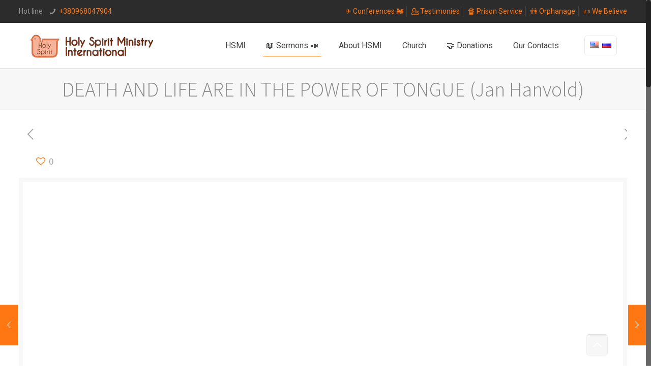

--- FILE ---
content_type: text/html; charset=UTF-8
request_url: https://hsmi.net/en/sermons/death-and-life-are-in-the-power-of-tongue-jan-hanvold/
body_size: 14648
content:
<!DOCTYPE html>
<html class="no-js" lang="en-GB" prefix="og: http://ogp.me/ns#" itemscope itemtype="https://schema.org/Article">

<!-- head -->
<head>

<!-- meta -->
<meta charset="UTF-8" />
<meta name="viewport" content="width=device-width, initial-scale=1, maximum-scale=1" />
<meta name="description" content="Site of the church "Glory" Kiev. Online sermons of the Holy Spirit Ministry International (HSMI), pastor and evangelist Viktor Petrenko, and his wife Tatyana." />
<meta name="keywords" content="God, church, ministry, mission, HSMI, MSDS, healing, sermon, Kiev Rodney Howard, Rodney, Petrenko, Tatyana Petrenko, Victor Petrenko, church Glory" />
<meta property="og:image" content="http://hsmi.net/new/wp-content/uploads/2017/12/FB_zastavka.png" />

<link rel="shortcut icon" href="http://hsmi.net/new/wp-content/uploads/2017/12/hsmi_icon_small-1.png" />	
<link rel="apple-touch-icon" href="http://hsmi.net/new/wp-content/uploads/2017/12/Logo_apple.png" />
	

<!-- wp_head() -->
<title>DEATH AND LIFE ARE IN THE POWER OF TONGUE (Jan Hanvold) &ndash; Holy Spirit Ministry International</title>
<!-- script | dynamic -->
<script id="mfn-dnmc-config-js">
//<![CDATA[
window.mfn_ajax = "https://hsmi.net/new/wp-admin/admin-ajax.php";
window.mfn = {mobile_init:1240,nicescroll:40,parallax:"translate3d",responsive:1,retina_js:0};
window.mfn_lightbox = {disable:false,disableMobile:false,title:false,};
window.mfn_sliders = {blog:0,clients:0,offer:0,portfolio:0,shop:0,slider:0,testimonials:0};
//]]>
</script>
<meta name='robots' content='max-image-preview:large' />

<!-- This site is optimized with the Yoast SEO Premium plugin v5.4 - https://yoast.com/wordpress/plugins/seo/ -->
<link rel="canonical" href="https://hsmi.net/en/sermons/death-and-life-are-in-the-power-of-tongue-jan-hanvold/" />
<meta property="og:locale" content="en_GB" />
<meta property="og:type" content="article" />
<meta property="og:title" content="DEATH AND LIFE ARE IN THE POWER OF TONGUE (Jan Hanvold) &ndash; Holy Spirit Ministry International" />
<meta property="og:description" content="SKY FINANCE conference service, Kyiv, 2013" />
<meta property="og:url" content="https://hsmi.net/en/sermons/death-and-life-are-in-the-power-of-tongue-jan-hanvold/" />
<meta property="og:site_name" content="Holy Spirit Ministry International" />
<meta property="article:tag" content="2013 🗓" />
<meta property="article:tag" content="Jan Hanvold ✈" />
<meta property="article:tag" content="🗣👥 Service" />
<meta property="article:section" content="✈ Conferences and guests of HSMI 🚂" />
<meta property="article:published_time" content="2013-05-12T21:22:05+03:00" />
<meta property="article:modified_time" content="2020-05-31T06:57:44+03:00" />
<meta property="og:updated_time" content="2020-05-31T06:57:44+03:00" />
<meta property="og:image" content="http://hsmi.net/new/wp-content/uploads/2017/12/FB_zastavka.png" />
<meta name="twitter:card" content="summary_large_image" />
<meta name="twitter:description" content="SKY FINANCE conference service, Kyiv, 2013" />
<meta name="twitter:title" content="DEATH AND LIFE ARE IN THE POWER OF TONGUE (Jan Hanvold) &ndash; Holy Spirit Ministry International" />
<meta name="twitter:image" content="http://hsmi.net/new/wp-content/uploads/2017/12/FB_zastavka.png" />
<script type='application/ld+json'>{"@context":"http:\/\/schema.org","@type":"WebSite","@id":"#website","url":"https:\/\/hsmi.net\/en\/hsmi-2-2\/","name":"\u041c\u0435\u0436\u0434\u0443\u043d\u0430\u0440\u043e\u0434\u043d\u043e\u0435 \u0421\u043b\u0443\u0436\u0435\u043d\u0438\u0435 \u0414\u0443\u0445\u0430 \u0421\u0432\u044f\u0442\u043e\u0433\u043e","alternateName":"\u0426\u0435\u0440\u043a\u043e\u0432\u044c \"\u0421\u043b\u0430\u0432\u0430\" \u041a\u0438\u0435\u0432","potentialAction":{"@type":"SearchAction","target":"https:\/\/hsmi.net\/en\/hsmi-2-2\/?s={search_term_string}","query-input":"required name=search_term_string"}}</script>
<script type='application/ld+json'>{"@context":"http:\/\/schema.org","@type":"Organization","url":"https:\/\/hsmi.net\/en\/sermons\/death-and-life-are-in-the-power-of-tongue-jan-hanvold\/","sameAs":[],"@id":"#organization","name":"\u041c\u0435\u0436\u0434\u0443\u043d\u0430\u0440\u043e\u0434\u043d\u043e\u0435 \u0421\u043b\u0443\u0436\u0435\u043d\u0438\u0435 \u0414\u0443\u0445\u0430 \u0421\u0432\u044f\u0442\u043e\u0433\u043e","logo":"http:\/\/hsmi.net\/new\/wp-content\/uploads\/2017\/12\/FB_zastavka.png"}</script>
<!-- / Yoast SEO Premium plugin. -->

<link rel='dns-prefetch' href='//fonts.googleapis.com' />
<link rel='dns-prefetch' href='//s.w.org' />
<link rel="alternate" type="application/rss+xml" title="Holy Spirit Ministry International &raquo; Feed" href="https://hsmi.net/en/feed/" />
<link rel="alternate" type="application/rss+xml" title="Holy Spirit Ministry International &raquo; Comments Feed" href="https://hsmi.net/en/comments/feed/" />
<link rel="alternate" type="application/rss+xml" title="Holy Spirit Ministry International &raquo; DEATH AND LIFE ARE IN THE POWER OF TONGUE (Jan Hanvold) Comments Feed" href="https://hsmi.net/en/sermons/death-and-life-are-in-the-power-of-tongue-jan-hanvold/feed/" />
		<script type="text/javascript">
			window._wpemojiSettings = {"baseUrl":"https:\/\/s.w.org\/images\/core\/emoji\/13.1.0\/72x72\/","ext":".png","svgUrl":"https:\/\/s.w.org\/images\/core\/emoji\/13.1.0\/svg\/","svgExt":".svg","source":{"concatemoji":"https:\/\/hsmi.net\/new\/wp-includes\/js\/wp-emoji-release.min.js?ver=5.8.12"}};
			!function(e,a,t){var n,r,o,i=a.createElement("canvas"),p=i.getContext&&i.getContext("2d");function s(e,t){var a=String.fromCharCode;p.clearRect(0,0,i.width,i.height),p.fillText(a.apply(this,e),0,0);e=i.toDataURL();return p.clearRect(0,0,i.width,i.height),p.fillText(a.apply(this,t),0,0),e===i.toDataURL()}function c(e){var t=a.createElement("script");t.src=e,t.defer=t.type="text/javascript",a.getElementsByTagName("head")[0].appendChild(t)}for(o=Array("flag","emoji"),t.supports={everything:!0,everythingExceptFlag:!0},r=0;r<o.length;r++)t.supports[o[r]]=function(e){if(!p||!p.fillText)return!1;switch(p.textBaseline="top",p.font="600 32px Arial",e){case"flag":return s([127987,65039,8205,9895,65039],[127987,65039,8203,9895,65039])?!1:!s([55356,56826,55356,56819],[55356,56826,8203,55356,56819])&&!s([55356,57332,56128,56423,56128,56418,56128,56421,56128,56430,56128,56423,56128,56447],[55356,57332,8203,56128,56423,8203,56128,56418,8203,56128,56421,8203,56128,56430,8203,56128,56423,8203,56128,56447]);case"emoji":return!s([10084,65039,8205,55357,56613],[10084,65039,8203,55357,56613])}return!1}(o[r]),t.supports.everything=t.supports.everything&&t.supports[o[r]],"flag"!==o[r]&&(t.supports.everythingExceptFlag=t.supports.everythingExceptFlag&&t.supports[o[r]]);t.supports.everythingExceptFlag=t.supports.everythingExceptFlag&&!t.supports.flag,t.DOMReady=!1,t.readyCallback=function(){t.DOMReady=!0},t.supports.everything||(n=function(){t.readyCallback()},a.addEventListener?(a.addEventListener("DOMContentLoaded",n,!1),e.addEventListener("load",n,!1)):(e.attachEvent("onload",n),a.attachEvent("onreadystatechange",function(){"complete"===a.readyState&&t.readyCallback()})),(n=t.source||{}).concatemoji?c(n.concatemoji):n.wpemoji&&n.twemoji&&(c(n.twemoji),c(n.wpemoji)))}(window,document,window._wpemojiSettings);
		</script>
		<style type="text/css">
img.wp-smiley,
img.emoji {
	display: inline !important;
	border: none !important;
	box-shadow: none !important;
	height: 1em !important;
	width: 1em !important;
	margin: 0 .07em !important;
	vertical-align: -0.1em !important;
	background: none !important;
	padding: 0 !important;
}
</style>
	<link rel='stylesheet' id='layerslider-css'  href='https://hsmi.net/new/wp-content/plugins/LayerSlider/static/layerslider/css/layerslider.css?ver=6.6.3' type='text/css' media='all' />
<link rel='stylesheet' id='wp-block-library-css'  href='https://hsmi.net/new/wp-includes/css/dist/block-library/style.min.css?ver=5.8.12' type='text/css' media='all' />
<link rel='stylesheet' id='contact-form-7-css'  href='https://hsmi.net/new/wp-content/plugins/contact-form-7/includes/css/styles.css?ver=5.4.2' type='text/css' media='all' />
<link rel='stylesheet' id='style-css'  href='https://hsmi.net/new/wp-content/themes/BeTheme/style.css?ver=20.7.4' type='text/css' media='all' />
<link rel='stylesheet' id='mfn-base-css'  href='https://hsmi.net/new/wp-content/themes/BeTheme/css/base.css?ver=20.7.4' type='text/css' media='all' />
<link rel='stylesheet' id='mfn-layout-css'  href='https://hsmi.net/new/wp-content/themes/BeTheme/css/layout.css?ver=20.7.4' type='text/css' media='all' />
<link rel='stylesheet' id='mfn-shortcodes-css'  href='https://hsmi.net/new/wp-content/themes/BeTheme/css/shortcodes.css?ver=20.7.4' type='text/css' media='all' />
<link rel='stylesheet' id='mfn-animations-css'  href='https://hsmi.net/new/wp-content/themes/BeTheme/assets/animations/animations.min.css?ver=20.7.4' type='text/css' media='all' />
<link rel='stylesheet' id='mfn-jquery-ui-css'  href='https://hsmi.net/new/wp-content/themes/BeTheme/assets/ui/jquery.ui.all.css?ver=20.7.4' type='text/css' media='all' />
<link rel='stylesheet' id='mfn-jplayer-css'  href='https://hsmi.net/new/wp-content/themes/BeTheme/assets/jplayer/css/jplayer.blue.monday.css?ver=20.7.4' type='text/css' media='all' />
<link rel='stylesheet' id='mfn-responsive-css'  href='https://hsmi.net/new/wp-content/themes/BeTheme/css/responsive.css?ver=20.7.4' type='text/css' media='all' />
<link rel='stylesheet' id='mfn-skin-orange-css'  href='https://hsmi.net/new/wp-content/themes/BeTheme/css/skins/orange/style.css?ver=20.7.4' type='text/css' media='all' />
<link rel='stylesheet' id='Roboto-css'  href='https://fonts.googleapis.com/css?family=Roboto%3A1%2C300%2C400%2C400italic%2C700%2C700italic&#038;ver=5.8.12' type='text/css' media='all' />
<link rel='stylesheet' id='Source+Sans+Pro-css'  href='https://fonts.googleapis.com/css?family=Source+Sans+Pro%3A1%2C300%2C400%2C400italic%2C700%2C700italic&#038;ver=5.8.12' type='text/css' media='all' />
<script type='text/javascript' id='layerslider-greensock-js-extra'>
/* <![CDATA[ */
var LS_Meta = {"v":"6.6.3"};
/* ]]> */
</script>
<script type='text/javascript' data-cfasync="false" src='https://hsmi.net/new/wp-content/plugins/LayerSlider/static/layerslider/js/greensock.js?ver=1.19.0' id='layerslider-greensock-js'></script>
<script type='text/javascript' src='https://hsmi.net/new/wp-includes/js/jquery/jquery.min.js?ver=3.6.0' id='jquery-core-js'></script>
<script type='text/javascript' src='https://hsmi.net/new/wp-includes/js/jquery/jquery-migrate.min.js?ver=3.3.2' id='jquery-migrate-js'></script>
<script type='text/javascript' data-cfasync="false" src='https://hsmi.net/new/wp-content/plugins/LayerSlider/static/layerslider/js/layerslider.kreaturamedia.jquery.js?ver=6.6.3' id='layerslider-js'></script>
<script type='text/javascript' data-cfasync="false" src='https://hsmi.net/new/wp-content/plugins/LayerSlider/static/layerslider/js/layerslider.transitions.js?ver=6.6.3' id='layerslider-transitions-js'></script>
<meta name="generator" content="Powered by LayerSlider 6.6.3 - Multi-Purpose, Responsive, Parallax, Mobile-Friendly Slider Plugin for WordPress." />
<!-- LayerSlider updates and docs at: https://layerslider.kreaturamedia.com -->
<link rel="https://api.w.org/" href="https://hsmi.net/wp-json/" /><link rel="alternate" type="application/json" href="https://hsmi.net/wp-json/wp/v2/posts/10241" /><link rel="EditURI" type="application/rsd+xml" title="RSD" href="https://hsmi.net/new/xmlrpc.php?rsd" />
<link rel="wlwmanifest" type="application/wlwmanifest+xml" href="https://hsmi.net/new/wp-includes/wlwmanifest.xml" /> 
<meta name="generator" content="WordPress 5.8.12" />
<link rel='shortlink' href='https://hsmi.net/?p=10241' />
<link rel="alternate" type="application/json+oembed" href="https://hsmi.net/wp-json/oembed/1.0/embed?url=https%3A%2F%2Fhsmi.net%2Fen%2Fsermons%2Fdeath-and-life-are-in-the-power-of-tongue-jan-hanvold%2F" />
<link rel="alternate" type="text/xml+oembed" href="https://hsmi.net/wp-json/oembed/1.0/embed?url=https%3A%2F%2Fhsmi.net%2Fen%2Fsermons%2Fdeath-and-life-are-in-the-power-of-tongue-jan-hanvold%2F&#038;format=xml" />
<!-- style | dynamic -->
<style id="mfn-dnmc-style-css">
@media only screen and (min-width: 1240px) {body:not(.header-simple) #Top_bar #menu{display:block!important}.tr-menu #Top_bar #menu{background:none!important}#Top_bar .menu > li > ul.mfn-megamenu{width:984px}#Top_bar .menu > li > ul.mfn-megamenu > li{float:left}#Top_bar .menu > li > ul.mfn-megamenu > li.mfn-megamenu-cols-1{width:100%}#Top_bar .menu > li > ul.mfn-megamenu > li.mfn-megamenu-cols-2{width:50%}#Top_bar .menu > li > ul.mfn-megamenu > li.mfn-megamenu-cols-3{width:33.33%}#Top_bar .menu > li > ul.mfn-megamenu > li.mfn-megamenu-cols-4{width:25%}#Top_bar .menu > li > ul.mfn-megamenu > li.mfn-megamenu-cols-5{width:20%}#Top_bar .menu > li > ul.mfn-megamenu > li.mfn-megamenu-cols-6{width:16.66%}#Top_bar .menu > li > ul.mfn-megamenu > li > ul{display:block!important;position:inherit;left:auto;top:auto;border-width:0 1px 0 0}#Top_bar .menu > li > ul.mfn-megamenu > li:last-child > ul{border:0}#Top_bar .menu > li > ul.mfn-megamenu > li > ul li{width:auto}#Top_bar .menu > li > ul.mfn-megamenu a.mfn-megamenu-title{text-transform:uppercase;font-weight:400;background:none}#Top_bar .menu > li > ul.mfn-megamenu a .menu-arrow{display:none}.menuo-right #Top_bar .menu > li > ul.mfn-megamenu{left:auto;right:0}.menuo-right #Top_bar .menu > li > ul.mfn-megamenu-bg{box-sizing:border-box}#Top_bar .menu > li > ul.mfn-megamenu-bg{padding:20px 166px 20px 20px;background-repeat:no-repeat;background-position:right bottom}.rtl #Top_bar .menu > li > ul.mfn-megamenu-bg{padding-left:166px;padding-right:20px;background-position:left bottom}#Top_bar .menu > li > ul.mfn-megamenu-bg > li{background:none}#Top_bar .menu > li > ul.mfn-megamenu-bg > li a{border:none}#Top_bar .menu > li > ul.mfn-megamenu-bg > li > ul{background:none!important;-webkit-box-shadow:0 0 0 0;-moz-box-shadow:0 0 0 0;box-shadow:0 0 0 0}.mm-vertical #Top_bar .container{position:relative;}.mm-vertical #Top_bar .top_bar_left{position:static;}.mm-vertical #Top_bar .menu > li ul{box-shadow:0 0 0 0 transparent!important;background-image:none;}.mm-vertical #Top_bar .menu > li > ul.mfn-megamenu{width:98%!important;margin:0 1%;padding:20px 0;}.mm-vertical.header-plain #Top_bar .menu > li > ul.mfn-megamenu{width:100%!important;margin:0;}.mm-vertical #Top_bar .menu > li > ul.mfn-megamenu > li{display:table-cell;float:none!important;width:10%;padding:0 15px;border-right:1px solid rgba(0, 0, 0, 0.05);}.mm-vertical #Top_bar .menu > li > ul.mfn-megamenu > li:last-child{border-right-width:0}.mm-vertical #Top_bar .menu > li > ul.mfn-megamenu > li.hide-border{border-right-width:0}.mm-vertical #Top_bar .menu > li > ul.mfn-megamenu > li a{border-bottom-width:0;padding:9px 15px;line-height:120%;}.mm-vertical #Top_bar .menu > li > ul.mfn-megamenu a.mfn-megamenu-title{font-weight:700;}.rtl .mm-vertical #Top_bar .menu > li > ul.mfn-megamenu > li:first-child{border-right-width:0}.rtl .mm-vertical #Top_bar .menu > li > ul.mfn-megamenu > li:last-child{border-right-width:1px}#Header_creative #Top_bar .menu > li > ul.mfn-megamenu{width:980px!important;margin:0;}.header-plain:not(.menuo-right) #Header .top_bar_left{width:auto!important}.header-stack.header-center #Top_bar #menu{display:inline-block!important}.header-simple #Top_bar #menu{display:none;height:auto;width:300px;bottom:auto;top:100%;right:1px;position:absolute;margin:0}.header-simple #Header a.responsive-menu-toggle{display:block;right:10px}.header-simple #Top_bar #menu > ul{width:100%;float:left}.header-simple #Top_bar #menu ul li{width:100%;padding-bottom:0;border-right:0;position:relative}.header-simple #Top_bar #menu ul li a{padding:0 20px;margin:0;display:block;height:auto;line-height:normal;border:none}.header-simple #Top_bar #menu ul li a:after{display:none}.header-simple #Top_bar #menu ul li a span{border:none;line-height:44px;display:inline;padding:0}.header-simple #Top_bar #menu ul li.submenu .menu-toggle{display:block;position:absolute;right:0;top:0;width:44px;height:44px;line-height:44px;font-size:30px;font-weight:300;text-align:center;cursor:pointer;color:#444;opacity:0.33;}.header-simple #Top_bar #menu ul li.submenu .menu-toggle:after{content:"+"}.header-simple #Top_bar #menu ul li.hover > .menu-toggle:after{content:"-"}.header-simple #Top_bar #menu ul li.hover a{border-bottom:0}.header-simple #Top_bar #menu ul.mfn-megamenu li .menu-toggle{display:none}.header-simple #Top_bar #menu ul li ul{position:relative!important;left:0!important;top:0;padding:0;margin:0!important;width:auto!important;background-image:none}.header-simple #Top_bar #menu ul li ul li{width:100%!important;display:block;padding:0;}.header-simple #Top_bar #menu ul li ul li a{padding:0 20px 0 30px}.header-simple #Top_bar #menu ul li ul li a .menu-arrow{display:none}.header-simple #Top_bar #menu ul li ul li a span{padding:0}.header-simple #Top_bar #menu ul li ul li a span:after{display:none!important}.header-simple #Top_bar .menu > li > ul.mfn-megamenu a.mfn-megamenu-title{text-transform:uppercase;font-weight:400}.header-simple #Top_bar .menu > li > ul.mfn-megamenu > li > ul{display:block!important;position:inherit;left:auto;top:auto}.header-simple #Top_bar #menu ul li ul li ul{border-left:0!important;padding:0;top:0}.header-simple #Top_bar #menu ul li ul li ul li a{padding:0 20px 0 40px}.rtl.header-simple #Top_bar #menu{left:1px;right:auto}.rtl.header-simple #Top_bar a.responsive-menu-toggle{left:10px;right:auto}.rtl.header-simple #Top_bar #menu ul li.submenu .menu-toggle{left:0;right:auto}.rtl.header-simple #Top_bar #menu ul li ul{left:auto!important;right:0!important}.rtl.header-simple #Top_bar #menu ul li ul li a{padding:0 30px 0 20px}.rtl.header-simple #Top_bar #menu ul li ul li ul li a{padding:0 40px 0 20px}.menu-highlight #Top_bar .menu > li{margin:0 2px}.menu-highlight:not(.header-creative) #Top_bar .menu > li > a{margin:20px 0;padding:0;-webkit-border-radius:5px;border-radius:5px}.menu-highlight #Top_bar .menu > li > a:after{display:none}.menu-highlight #Top_bar .menu > li > a span:not(.description){line-height:50px}.menu-highlight #Top_bar .menu > li > a span.description{display:none}.menu-highlight.header-stack #Top_bar .menu > li > a{margin:10px 0!important}.menu-highlight.header-stack #Top_bar .menu > li > a span:not(.description){line-height:40px}.menu-highlight.header-transparent #Top_bar .menu > li > a{margin:5px 0}.menu-highlight.header-simple #Top_bar #menu ul li,.menu-highlight.header-creative #Top_bar #menu ul li{margin:0}.menu-highlight.header-simple #Top_bar #menu ul li > a,.menu-highlight.header-creative #Top_bar #menu ul li > a{-webkit-border-radius:0;border-radius:0}.menu-highlight:not(.header-fixed):not(.header-simple) #Top_bar.is-sticky .menu > li > a{margin:10px 0!important;padding:5px 0!important}.menu-highlight:not(.header-fixed):not(.header-simple) #Top_bar.is-sticky .menu > li > a span{line-height:30px!important}.header-modern.menu-highlight.menuo-right .menu_wrapper{margin-right:20px}.menu-line-below #Top_bar .menu > li > a:after{top:auto;bottom:-4px}.menu-line-below #Top_bar.is-sticky .menu > li > a:after{top:auto;bottom:-4px}.menu-line-below-80 #Top_bar:not(.is-sticky) .menu > li > a:after{height:4px;left:10%;top:50%;margin-top:20px;width:80%}.menu-line-below-80-1 #Top_bar:not(.is-sticky) .menu > li > a:after{height:1px;left:10%;top:50%;margin-top:20px;width:80%}.menu-link-color #Top_bar .menu > li > a:after{display:none!important}.menu-arrow-top #Top_bar .menu > li > a:after{background:none repeat scroll 0 0 rgba(0,0,0,0)!important;border-color:#ccc transparent transparent;border-style:solid;border-width:7px 7px 0;display:block;height:0;left:50%;margin-left:-7px;top:0!important;width:0}.menu-arrow-top.header-transparent #Top_bar .menu > li > a:after,.menu-arrow-top.header-plain #Top_bar .menu > li > a:after{display:none}.menu-arrow-top #Top_bar.is-sticky .menu > li > a:after{top:0!important}.menu-arrow-bottom #Top_bar .menu > li > a:after{background:none!important;border-color:transparent transparent #ccc;border-style:solid;border-width:0 7px 7px;display:block;height:0;left:50%;margin-left:-7px;top:auto;bottom:0;width:0}.menu-arrow-bottom.header-transparent #Top_bar .menu > li > a:after,.menu-arrow-bottom.header-plain #Top_bar .menu > li > a:after{display:none}.menu-arrow-bottom #Top_bar.is-sticky .menu > li > a:after{top:auto;bottom:0}.menuo-no-borders #Top_bar .menu > li > a span:not(.description){border-right-width:0}.menuo-no-borders #Header_creative #Top_bar .menu > li > a span{border-bottom-width:0}.menuo-right #Top_bar .menu_wrapper{float:right}.menuo-right.header-stack:not(.header-center) #Top_bar .menu_wrapper{margin-right:150px}body.header-creative{padding-left:50px}body.header-creative.header-open{padding-left:250px}body.error404,body.under-construction,body.template-blank{padding-left:0!important}.header-creative.footer-fixed #Footer,.header-creative.footer-sliding #Footer,.header-creative.footer-stick #Footer.is-sticky{box-sizing:border-box;padding-left:50px;}.header-open.footer-fixed #Footer,.header-open.footer-sliding #Footer,.header-creative.footer-stick #Footer.is-sticky{padding-left:250px;}.header-rtl.header-creative.footer-fixed #Footer,.header-rtl.header-creative.footer-sliding #Footer,.header-rtl.header-creative.footer-stick #Footer.is-sticky{padding-left:0;padding-right:50px;}.header-rtl.header-open.footer-fixed #Footer,.header-rtl.header-open.footer-sliding #Footer,.header-rtl.header-creative.footer-stick #Footer.is-sticky{padding-right:250px;}#Header_creative{background:#fff;position:fixed;width:250px;height:100%;left:-200px;top:0;z-index:9002;-webkit-box-shadow:2px 0 4px 2px rgba(0,0,0,.15);box-shadow:2px 0 4px 2px rgba(0,0,0,.15)}#Header_creative .container{width:100%}#Header_creative .creative-wrapper{opacity:0;margin-right:50px}#Header_creative a.creative-menu-toggle{display:block;width:34px;height:34px;line-height:34px;font-size:22px;text-align:center;position:absolute;top:10px;right:8px;border-radius:3px}.admin-bar #Header_creative a.creative-menu-toggle{top:42px}#Header_creative #Top_bar{position:static;width:100%}#Header_creative #Top_bar .top_bar_left{width:100%!important;float:none}#Header_creative #Top_bar .top_bar_right{width:100%!important;float:none;height:auto;margin-bottom:35px;text-align:center;padding:0 20px;top:0;-webkit-box-sizing:border-box;-moz-box-sizing:border-box;box-sizing:border-box}#Header_creative #Top_bar .top_bar_right:before{display:none}#Header_creative #Top_bar .top_bar_right_wrapper{top:0}#Header_creative #Top_bar .logo{float:none;text-align:center;margin:15px 0}#Header_creative #Top_bar .menu_wrapper{float:none;margin:0 0 30px}#Header_creative #Top_bar .menu > li{width:100%;float:none;position:relative}#Header_creative #Top_bar .menu > li > a{padding:0;text-align:center}#Header_creative #Top_bar .menu > li > a:after{display:none}#Header_creative #Top_bar .menu > li > a span{border-right:0;border-bottom-width:1px;line-height:38px}#Header_creative #Top_bar .menu li ul{left:100%;right:auto;top:0;box-shadow:2px 2px 2px 0 rgba(0,0,0,0.03);-webkit-box-shadow:2px 2px 2px 0 rgba(0,0,0,0.03)}#Header_creative #Top_bar .menu > li > ul.mfn-megamenu{width:700px!important;}#Header_creative #Top_bar .menu > li > ul.mfn-megamenu > li > ul{left:0}#Header_creative #Top_bar .menu li ul li a{padding-top:9px;padding-bottom:8px}#Header_creative #Top_bar .menu li ul li ul{top:0!important}#Header_creative #Top_bar .menu > li > a span.description{display:block;font-size:13px;line-height:28px!important;clear:both}#Header_creative #Top_bar .search_wrapper{left:100%;top:auto;bottom:0}#Header_creative #Top_bar a#header_cart{display:inline-block;float:none;top:3px}#Header_creative #Top_bar a#search_button{display:inline-block;float:none;top:3px}#Header_creative #Top_bar .wpml-languages{display:inline-block;float:none;top:0}#Header_creative #Top_bar .wpml-languages.enabled:hover a.active{padding-bottom:9px}#Header_creative #Top_bar a.button.action_button{display:inline-block;float:none;top:16px;margin:0}#Header_creative #Top_bar .banner_wrapper{display:block;text-align:center}#Header_creative #Top_bar .banner_wrapper img{max-width:100%;height:auto;display:inline-block}#Header_creative #Action_bar{display:none;position:absolute;bottom:0;top:auto;clear:both;padding:0 20px;box-sizing:border-box}#Header_creative #Action_bar .social{float:none;text-align:center;padding:5px 0 15px}#Header_creative #Action_bar .social li{margin-bottom:2px}#Header_creative .social li a{color:rgba(0,0,0,.5)}#Header_creative .social li a:hover{color:#000}#Header_creative .creative-social{position:absolute;bottom:10px;right:0;width:50px}#Header_creative .creative-social li{display:block;float:none;width:100%;text-align:center;margin-bottom:5px}.header-creative .fixed-nav.fixed-nav-prev{margin-left:50px}.header-creative.header-open .fixed-nav.fixed-nav-prev{margin-left:250px}.menuo-last #Header_creative #Top_bar .menu li.last ul{top:auto;bottom:0}.header-open #Header_creative{left:0}.header-open #Header_creative .creative-wrapper{opacity:1;margin:0!important;}.header-open #Header_creative .creative-menu-toggle,.header-open #Header_creative .creative-social{display:none}.header-open #Header_creative #Action_bar{display:block}body.header-rtl.header-creative{padding-left:0;padding-right:50px}.header-rtl #Header_creative{left:auto;right:-200px}.header-rtl.nice-scroll #Header_creative{margin-right:10px}.header-rtl #Header_creative .creative-wrapper{margin-left:50px;margin-right:0}.header-rtl #Header_creative a.creative-menu-toggle{left:8px;right:auto}.header-rtl #Header_creative .creative-social{left:0;right:auto}.header-rtl #Footer #back_to_top.sticky{right:125px}.header-rtl #popup_contact{right:70px}.header-rtl #Header_creative #Top_bar .menu li ul{left:auto;right:100%}.header-rtl #Header_creative #Top_bar .search_wrapper{left:auto;right:100%;}.header-rtl .fixed-nav.fixed-nav-prev{margin-left:0!important}.header-rtl .fixed-nav.fixed-nav-next{margin-right:50px}body.header-rtl.header-creative.header-open{padding-left:0;padding-right:250px!important}.header-rtl.header-open #Header_creative{left:auto;right:0}.header-rtl.header-open #Footer #back_to_top.sticky{right:325px}.header-rtl.header-open #popup_contact{right:270px}.header-rtl.header-open .fixed-nav.fixed-nav-next{margin-right:250px}#Header_creative.active{left:-1px;}.header-rtl #Header_creative.active{left:auto;right:-1px;}#Header_creative.active .creative-wrapper{opacity:1;margin:0}.header-creative .vc_row[data-vc-full-width]{padding-left:50px}.header-creative.header-open .vc_row[data-vc-full-width]{padding-left:250px}.header-open .vc_parallax .vc_parallax-inner { left:auto; width: calc(100% - 250px); }.header-open.header-rtl .vc_parallax .vc_parallax-inner { left:0; right:auto; }#Header_creative.scroll{height:100%;overflow-y:auto}#Header_creative.scroll:not(.dropdown) .menu li ul{display:none!important}#Header_creative.scroll #Action_bar{position:static}#Header_creative.dropdown{outline:none}#Header_creative.dropdown #Top_bar .menu_wrapper{float:left}#Header_creative.dropdown #Top_bar #menu ul li{position:relative;float:left}#Header_creative.dropdown #Top_bar #menu ul li a:after{display:none}#Header_creative.dropdown #Top_bar #menu ul li a span{line-height:38px;padding:0}#Header_creative.dropdown #Top_bar #menu ul li.submenu .menu-toggle{display:block;position:absolute;right:0;top:0;width:38px;height:38px;line-height:38px;font-size:26px;font-weight:300;text-align:center;cursor:pointer;color:#444;opacity:0.33;}#Header_creative.dropdown #Top_bar #menu ul li.submenu .menu-toggle:after{content:"+"}#Header_creative.dropdown #Top_bar #menu ul li.hover > .menu-toggle:after{content:"-"}#Header_creative.dropdown #Top_bar #menu ul li.hover a{border-bottom:0}#Header_creative.dropdown #Top_bar #menu ul.mfn-megamenu li .menu-toggle{display:none}#Header_creative.dropdown #Top_bar #menu ul li ul{position:relative!important;left:0!important;top:0;padding:0;margin-left:0!important;width:auto!important;background-image:none}#Header_creative.dropdown #Top_bar #menu ul li ul li{width:100%!important}#Header_creative.dropdown #Top_bar #menu ul li ul li a{padding:0 10px;text-align:center}#Header_creative.dropdown #Top_bar #menu ul li ul li a .menu-arrow{display:none}#Header_creative.dropdown #Top_bar #menu ul li ul li a span{padding:0}#Header_creative.dropdown #Top_bar #menu ul li ul li a span:after{display:none!important}#Header_creative.dropdown #Top_bar .menu > li > ul.mfn-megamenu a.mfn-megamenu-title{text-transform:uppercase;font-weight:400}#Header_creative.dropdown #Top_bar .menu > li > ul.mfn-megamenu > li > ul{display:block!important;position:inherit;left:auto;top:auto}#Header_creative.dropdown #Top_bar #menu ul li ul li ul{border-left:0!important;padding:0;top:0}#Header_creative{transition: left .5s ease-in-out, right .5s ease-in-out;}#Header_creative .creative-wrapper{transition: opacity .5s ease-in-out, margin 0s ease-in-out .5s;}#Header_creative.active .creative-wrapper{transition: opacity .5s ease-in-out, margin 0s ease-in-out;}}@media only screen and (min-width: 1240px) {#Top_bar.is-sticky{position:fixed!important;width:100%;left:0;top:-60px;height:60px;z-index:701;background:#fff;opacity:.97;filter:alpha(opacity = 97);-webkit-box-shadow:0 2px 5px 0 rgba(0,0,0,0.1);-moz-box-shadow:0 2px 5px 0 rgba(0,0,0,0.1);box-shadow:0 2px 5px 0 rgba(0,0,0,0.1)}.layout-boxed.header-boxed #Top_bar.is-sticky{max-width:1240px;left:50%;-webkit-transform:translateX(-50%);transform:translateX(-50%)}.layout-boxed.header-boxed.nice-scroll #Top_bar.is-sticky{margin-left:-5px}#Top_bar.is-sticky .top_bar_left,#Top_bar.is-sticky .top_bar_right,#Top_bar.is-sticky .top_bar_right:before{background:none}#Top_bar.is-sticky .top_bar_right{top:-4px;height:auto;}#Top_bar.is-sticky .top_bar_right_wrapper{top:15px}.header-plain #Top_bar.is-sticky .top_bar_right_wrapper{top:0}#Top_bar.is-sticky .logo{width:auto;margin:0 30px 0 20px;padding:0}#Top_bar.is-sticky #logo{padding:5px 0!important;height:50px!important;line-height:50px!important}.logo-no-sticky-padding #Top_bar.is-sticky #logo{height:60px!important;line-height:60px!important}#Top_bar.is-sticky #logo img.logo-main{display:none}#Top_bar.is-sticky #logo img.logo-sticky{display:inline;max-height:35px;}#Top_bar.is-sticky .menu_wrapper{clear:none}#Top_bar.is-sticky .menu_wrapper .menu > li > a{padding:15px 0}#Top_bar.is-sticky .menu > li > a,#Top_bar.is-sticky .menu > li > a span{line-height:30px}#Top_bar.is-sticky .menu > li > a:after{top:auto;bottom:-4px}#Top_bar.is-sticky .menu > li > a span.description{display:none}#Top_bar.is-sticky .secondary_menu_wrapper,#Top_bar.is-sticky .banner_wrapper{display:none}.header-overlay #Top_bar.is-sticky{display:none}.sticky-dark #Top_bar.is-sticky{background:rgba(0,0,0,.8)}.sticky-dark #Top_bar.is-sticky #menu{background:rgba(0,0,0,.8)}.sticky-dark #Top_bar.is-sticky .menu > li > a{color:#fff}.sticky-dark #Top_bar.is-sticky .top_bar_right a{color:rgba(255,255,255,.5)}.sticky-dark #Top_bar.is-sticky .wpml-languages a.active,.sticky-dark #Top_bar.is-sticky .wpml-languages ul.wpml-lang-dropdown{background:rgba(0,0,0,0.3);border-color:rgba(0,0,0,0.1)}}@media only screen and (min-width: 768px) and (max-width: 1240px){.header_placeholder{height:0!important}}@media only screen and (max-width: 1239px){#Top_bar #menu{display:none;height:auto;width:300px;bottom:auto;top:100%;right:1px;position:absolute;margin:0}#Top_bar a.responsive-menu-toggle{display:block}#Top_bar #menu > ul{width:100%;float:left}#Top_bar #menu ul li{width:100%;padding-bottom:0;border-right:0;position:relative}#Top_bar #menu ul li a{padding:0 25px;margin:0;display:block;height:auto;line-height:normal;border:none}#Top_bar #menu ul li a:after{display:none}#Top_bar #menu ul li a span{border:none;line-height:44px;display:inline;padding:0}#Top_bar #menu ul li a span.description{margin:0 0 0 5px}#Top_bar #menu ul li.submenu .menu-toggle{display:block;position:absolute;right:15px;top:0;width:44px;height:44px;line-height:44px;font-size:30px;font-weight:300;text-align:center;cursor:pointer;color:#444;opacity:0.33;}#Top_bar #menu ul li.submenu .menu-toggle:after{content:"+"}#Top_bar #menu ul li.hover > .menu-toggle:after{content:"-"}#Top_bar #menu ul li.hover a{border-bottom:0}#Top_bar #menu ul li a span:after{display:none!important}#Top_bar #menu ul.mfn-megamenu li .menu-toggle{display:none}#Top_bar #menu ul li ul{position:relative!important;left:0!important;top:0;padding:0;margin-left:0!important;width:auto!important;background-image:none!important;box-shadow:0 0 0 0 transparent!important;-webkit-box-shadow:0 0 0 0 transparent!important}#Top_bar #menu ul li ul li{width:100%!important}#Top_bar #menu ul li ul li a{padding:0 20px 0 35px}#Top_bar #menu ul li ul li a .menu-arrow{display:none}#Top_bar #menu ul li ul li a span{padding:0}#Top_bar #menu ul li ul li a span:after{display:none!important}#Top_bar .menu > li > ul.mfn-megamenu a.mfn-megamenu-title{text-transform:uppercase;font-weight:400}#Top_bar .menu > li > ul.mfn-megamenu > li > ul{display:block!important;position:inherit;left:auto;top:auto}#Top_bar #menu ul li ul li ul{border-left:0!important;padding:0;top:0}#Top_bar #menu ul li ul li ul li a{padding:0 20px 0 45px}.rtl #Top_bar #menu{left:1px;right:auto}.rtl #Top_bar a.responsive-menu-toggle{left:20px;right:auto}.rtl #Top_bar #menu ul li.submenu .menu-toggle{left:15px;right:auto;border-left:none;border-right:1px solid #eee}.rtl #Top_bar #menu ul li ul{left:auto!important;right:0!important}.rtl #Top_bar #menu ul li ul li a{padding:0 30px 0 20px}.rtl #Top_bar #menu ul li ul li ul li a{padding:0 40px 0 20px}.header-stack .menu_wrapper a.responsive-menu-toggle{position:static!important;margin:11px 0!important}.header-stack .menu_wrapper #menu{left:0;right:auto}.rtl.header-stack #Top_bar #menu{left:auto;right:0}.admin-bar #Header_creative{top:32px}.header-creative.layout-boxed{padding-top:85px}.header-creative.layout-full-width #Wrapper{padding-top:60px}#Header_creative{position:fixed;width:100%;left:0!important;top:0;z-index:1001}#Header_creative .creative-wrapper{display:block!important;opacity:1!important}#Header_creative .creative-menu-toggle,#Header_creative .creative-social{display:none!important;opacity:1!important;filter:alpha(opacity=100)!important}#Header_creative #Top_bar{position:static;width:100%}#Header_creative #Top_bar #logo{height:50px;line-height:50px;padding:5px 0}#Header_creative #Top_bar #logo img.logo-sticky{max-height:40px!important}#Header_creative #logo img.logo-main{display:none}#Header_creative #logo img.logo-sticky{display:inline-block}.logo-no-sticky-padding #Header_creative #Top_bar #logo{height:60px;line-height:60px;padding:0}.logo-no-sticky-padding #Header_creative #Top_bar #logo img.logo-sticky{max-height:60px!important}#Header_creative #Top_bar #header_cart{top:21px}#Header_creative #Top_bar #search_button{top:20px}#Header_creative #Top_bar .wpml-languages{top:11px}#Header_creative #Top_bar .action_button{top:9px}#Header_creative #Top_bar .top_bar_right{height:60px;top:0}#Header_creative #Top_bar .top_bar_right:before{display:none}#Header_creative #Top_bar .top_bar_right_wrapper{top:0}#Header_creative #Action_bar{display:none}#Header_creative.scroll{overflow:visible!important}}html { background-color: #ffffff;}#Wrapper, #Content { background-color: #ffffff;}body, button, span.date_label, .timeline_items li h3 span, input[type="submit"], input[type="reset"], input[type="button"],input[type="text"], input[type="password"], input[type="tel"], input[type="email"], textarea, select, .offer_li .title h3 {font-family: "Roboto", Arial, Tahoma, sans-serif;}#menu > ul > li > a, .action_button, #overlay-menu ul li a {font-family: "Roboto", Arial, Tahoma, sans-serif;}#Subheader .title {font-family: "Source Sans Pro", Arial, Tahoma, sans-serif;}h1, h2, h3, h4, .text-logo #logo {font-family: "Source Sans Pro", Arial, Tahoma, sans-serif;}h5, h6 {font-family: "Source Sans Pro", Arial, Tahoma, sans-serif;}blockquote {font-family: "Source Sans Pro", Arial, Tahoma, sans-serif;}.chart_box .chart .num, .counter .desc_wrapper .number-wrapper, .how_it_works .image .number,.pricing-box .plan-header .price, .quick_fact .number-wrapper, .woocommerce .product div.entry-summary .price {font-family: "Source Sans Pro", Arial, Tahoma, sans-serif;}body {font-size: 14px;line-height: 22px;font-weight: 400;letter-spacing: 0px;}big,.big {font-size: 16px;line-height: 28px;font-weight: 400;letter-spacing: 0px;}#menu > ul > li > a, a.button.action_button, #overlay-menu ul li a{font-size: 16px;font-weight: 400;letter-spacing: 0px;}#overlay-menu ul li a{line-height: 24px;}#Subheader .title {font-size: 40px;line-height: 40px;font-weight: 300;letter-spacing: 0px;}h1, .text-logo #logo { font-size: 50px;line-height: 56px;font-weight: 700;letter-spacing: 0px;}h2 { font-size: 40px;line-height: 46px;font-weight: 700;letter-spacing: 0px;}h3 {font-size: 32px;line-height: 36px;font-weight: 700;letter-spacing: 0px;}h4 {font-size: 20px;line-height: 26px;font-weight: 700;letter-spacing: 0px;}h5 {font-size: 18px;line-height: 26px;font-weight: 700;letter-spacing: 0px;}h6 {font-size: 16px;line-height: 24px;font-weight: 400;letter-spacing: 0px;}#Intro .intro-title { font-size: 70px;line-height: 70px;font-weight: 400;letter-spacing: 0px;}@media only screen and (min-width: 768px) and (max-width: 959px){body {font-size: 13px;line-height: 19px;}big,.big {font-size: 14px;line-height: 24px;}#menu > ul > li > a, a.button.action_button, #overlay-menu ul li a {font-size: 14px;}#overlay-menu ul li a{line-height: 21px;}#Subheader .title {font-size: 34px;line-height: 34px;}h1, .text-logo #logo { font-size: 43px;line-height: 48px;}h2 { font-size: 34px;line-height: 39px;}h3 {font-size: 27px;line-height: 31px;}h4 {font-size: 17px;line-height: 22px;}h5 {font-size: 15px;line-height: 22px;}h6 {font-size: 14px;line-height: 20px;}#Intro .intro-title { font-size: 60px;line-height: 60px;}blockquote { font-size: 15px;}.chart_box .chart .num { font-size: 45px; line-height: 45px; }.counter .desc_wrapper .number-wrapper { font-size: 45px; line-height: 45px;}.counter .desc_wrapper .title { font-size: 14px; line-height: 18px;}.faq .question .title { font-size: 14px; }.fancy_heading .title { font-size: 38px; line-height: 38px; }.offer .offer_li .desc_wrapper .title h3 { font-size: 32px; line-height: 32px; }.offer_thumb_ul li.offer_thumb_li .desc_wrapper .title h3 {font-size: 32px; line-height: 32px; }.pricing-box .plan-header h2 { font-size: 27px; line-height: 27px; }.pricing-box .plan-header .price > span { font-size: 40px; line-height: 40px; }.pricing-box .plan-header .price sup.currency { font-size: 18px; line-height: 18px; }.pricing-box .plan-header .price sup.period { font-size: 14px; line-height: 14px;}.quick_fact .number { font-size: 80px; line-height: 80px;}.trailer_box .desc h2 { font-size: 27px; line-height: 27px; }.widget > h3 { font-size: 17px; line-height: 20px; }}@media only screen and (min-width: 480px) and (max-width: 767px){body {font-size: 13px;line-height: 19px;}big,.big {font-size: 13px;line-height: 21px;}#menu > ul > li > a, a.button.action_button, #overlay-menu ul li a {font-size: 13px;}#overlay-menu ul li a{line-height: 19.5px;}#Subheader .title {font-size: 30px;line-height: 30px;}h1, .text-logo #logo { font-size: 38px;line-height: 42px;}h2 { font-size: 30px;line-height: 35px;}h3 {font-size: 24px;line-height: 27px;}h4 {font-size: 15px;line-height: 20px;}h5 {font-size: 14px;line-height: 20px;}h6 {font-size: 13px;line-height: 19px;}#Intro .intro-title { font-size: 53px;line-height: 53px;}blockquote { font-size: 14px;}.chart_box .chart .num { font-size: 40px; line-height: 40px; }.counter .desc_wrapper .number-wrapper { font-size: 40px; line-height: 40px;}.counter .desc_wrapper .title { font-size: 13px; line-height: 16px;}.faq .question .title { font-size: 13px; }.fancy_heading .title { font-size: 34px; line-height: 34px; }.offer .offer_li .desc_wrapper .title h3 { font-size: 28px; line-height: 28px; }.offer_thumb_ul li.offer_thumb_li .desc_wrapper .title h3 {font-size: 28px; line-height: 28px; }.pricing-box .plan-header h2 { font-size: 24px; line-height: 24px; }.pricing-box .plan-header .price > span { font-size: 34px; line-height: 34px; }.pricing-box .plan-header .price sup.currency { font-size: 16px; line-height: 16px; }.pricing-box .plan-header .price sup.period { font-size: 13px; line-height: 13px;}.quick_fact .number { font-size: 70px; line-height: 70px;}.trailer_box .desc h2 { font-size: 24px; line-height: 24px; }.widget > h3 { font-size: 16px; line-height: 19px; }}@media only screen and (max-width: 479px){body {font-size: 13px;line-height: 19px;}big,.big {font-size: 13px;line-height: 19px;}#menu > ul > li > a, a.button.action_button, #overlay-menu ul li a {font-size: 13px;}#overlay-menu ul li a{line-height: 19.5px;}#Subheader .title {font-size: 24px;line-height: 24px;}h1, .text-logo #logo { font-size: 30px;line-height: 34px;}h2 { font-size: 24px;line-height: 28px;}h3 {font-size: 19px;line-height: 22px;}h4 {font-size: 13px;line-height: 19px;}h5 {font-size: 13px;line-height: 19px;}h6 {font-size: 13px;line-height: 19px;}#Intro .intro-title { font-size: 42px;line-height: 42px;}blockquote { font-size: 13px;}.chart_box .chart .num { font-size: 35px; line-height: 35px; }.counter .desc_wrapper .number-wrapper { font-size: 35px; line-height: 35px;}.counter .desc_wrapper .title { font-size: 13px; line-height: 26px;}.faq .question .title { font-size: 13px; }.fancy_heading .title { font-size: 30px; line-height: 30px; }.offer .offer_li .desc_wrapper .title h3 { font-size: 26px; line-height: 26px; }.offer_thumb_ul li.offer_thumb_li .desc_wrapper .title h3 {font-size: 26px; line-height: 26px; }.pricing-box .plan-header h2 { font-size: 21px; line-height: 21px; }.pricing-box .plan-header .price > span { font-size: 32px; line-height: 32px; }.pricing-box .plan-header .price sup.currency { font-size: 14px; line-height: 14px; }.pricing-box .plan-header .price sup.period { font-size: 13px; line-height: 13px;}.quick_fact .number { font-size: 60px; line-height: 60px;}.trailer_box .desc h2 { font-size: 21px; line-height: 21px; }.widget > h3 { font-size: 15px; line-height: 18px; }}.with_aside .sidebar.columns {width: 23%;}.with_aside .sections_group {width: 77%;}.aside_both .sidebar.columns {width: 18%;}.aside_both .sidebar.sidebar-1{ margin-left: -82%;}.aside_both .sections_group {width: 64%;margin-left: 18%;}@media only screen and (min-width:1240px){#Wrapper, .with_aside .content_wrapper {max-width: 1240px;}.section_wrapper, .container {max-width: 1220px;}.layout-boxed.header-boxed #Top_bar.is-sticky{max-width: 1240px;}}@media only screen and (max-width: 767px){.section_wrapper,.container,.four.columns .widget-area { max-width: 700px !important; }}#Top_bar #logo,.header-fixed #Top_bar #logo,.header-plain #Top_bar #logo,.header-transparent #Top_bar #logo {height: 60px;line-height: 60px;padding: 15px 0;}.logo-overflow #Top_bar:not(.is-sticky) .logo {height: 90px;}#Top_bar .menu > li > a {padding: 15px 0;}.menu-highlight:not(.header-creative) #Top_bar .menu > li > a {margin: 20px 0;}.header-plain:not(.menu-highlight) #Top_bar .menu > li > a span:not(.description) {line-height: 90px;}.header-fixed #Top_bar .menu > li > a {padding: 30px 0;}#Top_bar .top_bar_right,.header-plain #Top_bar .top_bar_right {height: 90px;}#Top_bar .top_bar_right_wrapper { top: 25px;}.header-plain #Top_bar a#header_cart, .header-plain #Top_bar a#search_button,.header-plain #Top_bar .wpml-languages,.header-plain #Top_bar a.button.action_button {line-height: 90px;}.header-plain #Top_bar .wpml-languages,.header-plain #Top_bar a.button.action_button {height: 90px;}@media only screen and (max-width: 767px){#Top_bar a.responsive-menu-toggle { top: 40px;}.mobile-header-mini #Top_bar #logo{height:50px!important;line-height:50px!important;margin:5px 0;}}.twentytwenty-before-label::before { content: "Before";}.twentytwenty-after-label::before { content: "After";}#Side_slide{right:-250px;width:250px;}.blog-teaser li .desc-wrapper .desc{background-position-y:-1px;}
</style>
<!-- style | custom css | theme options -->
<style id="mfn-dnmc-theme-css">
.section-border-bottom { border-bottom: 1px solid #bbbcbf; }

.header-classic #Top_bar, 
#Subheader { border-bottom: 1px solid #bbbcbf; }

#Footer .footer_copy { border-top: 1px solid #e0e1e2; }

.grid h2.entry-title { font-size: 200%; line-height: 120%; }
</style>

<!--[if lt IE 9]>
<script id="mfn-html5" src="https://html5shiv.googlecode.com/svn/trunk/html5.js"></script>
<![endif]-->
<meta name="generator" content="Powered by WPBakery Page Builder - drag and drop page builder for WordPress."/>
<!--[if lte IE 9]><link rel="stylesheet" type="text/css" href="https://hsmi.net/new/wp-content/plugins/js_composer/assets/css/vc_lte_ie9.min.css" media="screen"><![endif]--><noscript><style type="text/css"> .wpb_animate_when_almost_visible { opacity: 1; }</style></noscript></head>

<!-- body -->
<body class="post-template-default single single-post postid-10241 single-format-video  color-orange style-simple button-default layout-full-width nice-scroll-on if-zoom no-shadows header-classic minimalist-header-no sticky-header sticky-white ab-show subheader-both-center menu-line-below-80-1 menuo-no-borders menuo-right footer-stick footer-copy-center mobile-tb-left mobile-mini-mr-ll tr-footer be-reg-2074 wpb-js-composer js-comp-ver-5.4.2 vc_responsive">
	
	<!-- mfn_hook_top --><!-- mfn_hook_top -->
		
		
	<!-- #Wrapper -->
	<div id="Wrapper">
	
				
		
		<!-- #Header_bg -->
		<div id="Header_wrapper" >
	
			<!-- #Header -->
			<header id="Header">
				
	<div id="Action_bar">
		<div class="container">
			<div class="column one">
			
				<ul class="contact_details">
					<li class="slogan">Hot line</li><li class="phone"><i class="icon-phone"></i><a href="tel:+380968047904">+380968047904</a></li>				</ul>
				
				<nav id="social-menu" class="menu-social-menu-en-container"><ul id="menu-social-menu-en" class="social-menu"><li id="menu-item-7381" class="menu-item menu-item-type-post_type menu-item-object-page menu-item-7381"><a href="https://hsmi.net/en/konferentsii-en/">✈ Conferences 🚂</a></li>
<li id="menu-item-7812" class="menu-item menu-item-type-post_type menu-item-object-page menu-item-7812"><a href="https://hsmi.net/en/svidetelstva-2/">💁 Testimonies</a></li>
<li id="menu-item-7441" class="menu-item menu-item-type-post_type menu-item-object-page menu-item-7441"><a href="https://hsmi.net/en/prison-service-2/">🔏 Prison Service</a></li>
<li id="menu-item-7805" class="menu-item menu-item-type-post_type menu-item-object-page menu-item-7805"><a href="https://hsmi.net/en/v-detskih/">👫 Orphanage</a></li>
<li id="menu-item-7560" class="menu-item menu-item-type-post_type menu-item-object-page menu-item-7560"><a href="https://hsmi.net/en/we-believe/">📜 We Believe</a></li>
</ul></nav>
			</div>
		</div>
	</div>


<!-- .header_placeholder 4sticky  -->
<div class="header_placeholder"></div>

<div id="Top_bar" class="loading">

	<div class="container">
		<div class="column one">
		
			<div class="top_bar_left clearfix">
			
				<!-- Logo -->
				<div class="logo"><a id="logo" href="https://hsmi.net/en/hsmi-2-2" title="Holy Spirit Ministry International" data-height="60" data-padding="15"><img class="logo-main scale-with-grid" src="http://hsmi.net/new/wp-content/uploads/2017/12/Logo_en.png" data-retina="http://hsmi.net/new/wp-content/uploads/2017/12/Logo_en_retina.png" data-height="" alt="" /><img class="logo-sticky scale-with-grid" src="http://hsmi.net/new/wp-content/uploads/2017/12/Logo_en.png" data-retina="http://hsmi.net/new/wp-content/uploads/2017/12/Logo_en_retina.png" data-height="" alt="" /><img class="logo-mobile scale-with-grid" src="http://hsmi.net/new/wp-content/uploads/2017/12/Logo_Holy_Spirit_small.png" data-retina="http://hsmi.net/new/wp-content/uploads/2017/12/Logo_Holy_Spirit_big_03.png" data-height="" alt="" /><img class="logo-mobile-sticky scale-with-grid" src="http://hsmi.net/new/wp-content/uploads/2017/12/Logo_en.png" data-retina="http://hsmi.net/new/wp-content/uploads/2017/12/Logo_en_retina.png" data-height="" alt="" /></a></div>			
				<div class="menu_wrapper">
					<nav id="menu"><ul id="menu-main-menu-en" class="menu menu-main"><li id="menu-item-7799" class="menu-item menu-item-type-post_type menu-item-object-page menu-item-home"><a href="https://hsmi.net/en/hsmi-2-2/"><span>HSMI</span></a></li>
<li id="menu-item-7798" class="menu-item menu-item-type-taxonomy menu-item-object-category current-post-ancestor current-menu-parent current-post-parent"><a href="https://hsmi.net/en/sermons/"><span>📖 Sermons 📣</span></a></li>
<li id="menu-item-7791" class="menu-item menu-item-type-post_type menu-item-object-page"><a href="https://hsmi.net/en/about-hsmi-2-2/"><span>About HSMI</span></a></li>
<li id="menu-item-7797" class="menu-item menu-item-type-post_type menu-item-object-page"><a href="https://hsmi.net/en/church-2/"><span>Church</span></a></li>
<li id="menu-item-7476" class="menu-item menu-item-type-post_type menu-item-object-page"><a href="https://hsmi.net/en/partnerstvo-2-2/"><span>🤝 Donations</span></a></li>
<li id="menu-item-7480" class="menu-item menu-item-type-post_type menu-item-object-page"><a href="https://hsmi.net/en/our-contacts-2/"><span>Our Contacts</span></a></li>
</ul></nav><a class="responsive-menu-toggle " href="#"><i class="icon-menu-fine"></i></a>					
				</div>			
				
				<div class="secondary_menu_wrapper">
					<!-- #secondary-menu -->
									</div>
				
				<div class="banner_wrapper">
									</div>
				
				<div class="search_wrapper">
					<!-- #searchform -->
					
					
<form method="get" id="searchform" action="https://hsmi.net/en/">
						
		
	<i class="icon_search icon-search-fine"></i>
	<a href="#" class="icon_close"><i class="icon-cancel-fine"></i></a>
	
	<input type="text" class="field" name="s" placeholder="Enter a search term" />			
	<input type="submit" class="submit" value="" style="display:none;" />
	
</form>					
				</div>				
				
			</div>
			
			<div class="top_bar_right"><div class="top_bar_right_wrapper"><div class="wpml-languages horizontal"><ul><li class="lang-active"><a href="https://hsmi.net/en/sermons/death-and-life-are-in-the-power-of-tongue-jan-hanvold/"><img src="https://hsmi.net/new/wp-content/plugins/polylang/flags/us.png" alt="" width="18" height="12"/></a></li><li class=""><a href="https://hsmi.net/"><img src="https://hsmi.net/new/wp-content/plugins/polylang/flags/ru.png" alt="" width="18" height="12"/></a></li></ul></div></div></div>			
		</div>
	</div>
</div>	
							</header>
				
			<div id="Subheader" style="padding:20px 0;"><div class="container"><div class="column one"><h1 class="title">DEATH AND LIFE ARE IN THE POWER OF TONGUE (Jan Hanvold)</h1></div></div></div>		
		</div>
		
				
		<!-- mfn_hook_content_before --><!-- mfn_hook_content_before -->
<!-- #Content -->
<div id="Content">
	<div class="content_wrapper clearfix">

		<!-- .sections_group -->
		<div class="sections_group">
			
<div id="post-10241" class="no-title no-share post-10241 post type-post status-publish format-video hentry category-events-en category-sermons tag-2013-en tag-ian-hanwold tag-service post_format-post-format-video">

	<a class="fixed-nav fixed-nav-prev format-video style-default" href="https://hsmi.net/en/sermons/riches-of-the-wicked-for-the-righteous-jan-hanvold/"><span class="arrow"><i class="icon-left-open-big"></i></span><div class="photo"></div><div class="desc"><h6>RICHES OF THE WICKED &#8211; FOR THE RIGHTEOUS (Jan Hanvold)</h6><span class="date"><i class="icon-clock"></i>11.05.2013</span></div></a><a class="fixed-nav fixed-nav-next format-video style-default" href="https://hsmi.net/en/events-en/god-loves-drama-jan-hanvold/"><span class="arrow"><i class="icon-right-open-big"></i></span><div class="photo"></div><div class="desc"><h6>GOD LOVES DRAMA (Jan Hanvold)</h6><span class="date"><i class="icon-clock"></i>12.05.2013</span></div></a>
	
		<div class="section section-post-header">
			<div class="section_wrapper clearfix">
								
				<div class="column one post-nav minimal"><a class="prev" href="https://hsmi.net/en/sermons/riches-of-the-wicked-for-the-righteous-jan-hanvold/"><i class="icon icon-left-open-big"></i></a><a class="next" href="https://hsmi.net/en/events-en/god-loves-drama-jan-hanvold/"><i class="icon icon-right-open-big"></i></a></div>
				<div class="column one post-header">
				
											<div class="button-love"><a href="#" class="mfn-love " data-id="10241"><span class="icons-wrapper"><i class="icon-heart-empty-fa"></i><i class="icon-heart-fa"></i></span><span class="label">0</span></a></div>
										
					<div class="title_wrapper">
					
												
												
												
												
					</div>
					
				</div>
				
				<div class="column one single-photo-wrapper video embed">

					
											<div class="image_frame scale-with-grid ">
						
							<div class="image_wrapper">
								<iframe class="scale-with-grid" src="https://www.youtube.com/embed/UVZZS4sUn2c?wmode=opaque&rel=0" allowfullscreen></iframe>
							</div>
							
							<p class="wp-caption-text ">SKY FINANCE conference service, Kyiv, 2013</p>
						</div>
										
				</div>
				
			</div>
		</div>
		
	
	<div class="post-wrapper-content">

		<div class="section the_content has_content"><div class="section_wrapper"><div class="the_content_wrapper">
<hr class="wp-block-separator"/>



<p style="color:#3e0606" class="has-text-color has-background has-text-align-center has-medium-font-size has-very-light-gray-background-color"><br><strong>SKY FINANCE conference service with <a rel="noreferrer noopener" href="http://www.facebook.com/JanHanvold/info?%20ref=page_internal" target="_blank">Jan Hanvold from Norway<a rel="noreferrer noopener" href="http://hsmi.ucoz.ru/index/o_telekompanii_jana_khanvolda/0-31" target="_blank"></a></strong></p>



<hr class="wp-block-separator"/>



<p class="has-text-align-center has-normal-font-size">Yes, Jan had a lot of interesting and amazing things with God and he invited everyone to play a spectacle with God, since God is interested in dramas with His Church in these last times! Finance is a very acute and serious question for every Christian. They are released in Glory by Christ Jesus by faith, and in the implementation of their release God Himself takes full responsibility on Himself!<br>Many people received a new and fresh anointing of faith in the supernatural!!!<br>God will be glorified in this work of miracles, supernatural manifestations of the release of finances in the lives of Christians!!!<br>Glory to Jesus Christ!!!</p>



<hr class="wp-block-separator"/>



<p style="color:#3e0606" class="has-text-color has-background has-text-align-center has-medium-font-size has-very-light-gray-background-color"><br><strong>Other services of this conference are represented by videos:</strong></p>



<div class="wp-block-columns">
<div class="wp-block-column">

	<div class="wpb_video_widget wpb_content_element vc_clearfix   vc_video-aspect-ratio-169 vc_video-el-width-100 vc_video-align-right" >
		<div class="wpb_wrapper">
			
			<div class="wpb_video_wrapper"><iframe title="ТРАНСФОРМАЦИЯ УМА (Ян Ханвольд)" width="1200" height="900" src="https://www.youtube.com/embed/7T95NC-LZpg?feature=oembed" frameborder="0" allow="accelerometer; autoplay; encrypted-media; gyroscope; picture-in-picture" allowfullscreen></iframe></div>
		</div>
	</div>

	<div class="wpb_video_widget wpb_content_element vc_clearfix   vc_video-aspect-ratio-169 vc_video-el-width-100 vc_video-align-right" >
		<div class="wpb_wrapper">
			
			<div class="wpb_video_wrapper"><iframe title="ПРИНЯЛИ ЛИ ВЫ СВЯТОГО ДУХА? (Ян Ханвольд)" width="1200" height="900" src="https://www.youtube.com/embed/p7Rw_ywxboE?feature=oembed" frameborder="0" allow="accelerometer; autoplay; encrypted-media; gyroscope; picture-in-picture" allowfullscreen></iframe></div>
		</div>
	</div>




<hr class="wp-block-separator"/>


<form role="search" method="get" action="https://hsmi.net/" class="wp-block-search__button-outside wp-block-search__text-button wp-block-search"><label for="wp-block-search__input-1" class="wp-block-search__label">Search</label><div class="wp-block-search__inside-wrapper"><input type="search" id="wp-block-search__input-1" class="wp-block-search__input" name="s" value="" placeholder=""  required /><button type="submit" class="wp-block-search__button ">Search</button></div></form>


<hr class="wp-block-separator"/>



<div class="wp-block-buttons">
<div class="wp-block-button"><a class="wp-block-button__link has-background has-luminous-vivid-orange-background-color" href="http://hsmi.net/en/tag/ian-hanwold/" target="_blank" rel="noreferrer noopener">Display all Jan Hanvold entries</a></div>
</div>
</div>



<div class="wp-block-column">

	<div class="wpb_video_widget wpb_content_element vc_clearfix   vc_video-aspect-ratio-169 vc_video-el-width-100 vc_video-align-center" >
		<div class="wpb_wrapper">
			
			<div class="wpb_video_wrapper"><iframe title="ПОКУПАЕМ без ДЕНЕГ (Ян Ханвольд)" width="1200" height="900" src="https://www.youtube.com/embed/S6j2X2Ooxok?feature=oembed" frameborder="0" allow="accelerometer; autoplay; encrypted-media; gyroscope; picture-in-picture" allowfullscreen></iframe></div>
		</div>
	</div>

	<div class="wpb_video_widget wpb_content_element vc_clearfix   vc_video-aspect-ratio-169 vc_video-el-width-100 vc_video-align-center" >
		<div class="wpb_wrapper">
			
			<div class="wpb_video_wrapper"><iframe title="УПРАВЛЕНИЕ НЕВЕРНЫМ БОГАТСТВОМ (Ян Ханвольд)" width="1200" height="900" src="https://www.youtube.com/embed/FDQ89PQf5tA?feature=oembed" frameborder="0" allow="accelerometer; autoplay; encrypted-media; gyroscope; picture-in-picture" allowfullscreen></iframe></div>
		</div>
	</div>

	<div class="wpb_video_widget wpb_content_element vc_clearfix   vc_video-aspect-ratio-169 vc_video-el-width-100 vc_video-align-center" >
		<div class="wpb_wrapper">
			
			<div class="wpb_video_wrapper"><iframe title="БОГ ЛЮБИТ ДРАМУ (Ян Ханвольд)" width="1200" height="900" src="https://www.youtube.com/embed/oOrcGtc_nQI?feature=oembed" frameborder="0" allow="accelerometer; autoplay; encrypted-media; gyroscope; picture-in-picture" allowfullscreen></iframe></div>
		</div>
	</div>

</div>



<div class="wp-block-column">

	<div class="wpb_video_widget wpb_content_element vc_clearfix   vc_video-aspect-ratio-169 vc_video-el-width-100 vc_video-align-left" >
		<div class="wpb_wrapper">
			
			<div class="wpb_video_wrapper"><iframe title="ВЕРА – ОТЧАЯННОЕ ЖЕЛАНИЕ (Ян Ханвольд)" width="1200" height="900" src="https://www.youtube.com/embed/HWiywQoHThA?feature=oembed" frameborder="0" allow="accelerometer; autoplay; encrypted-media; gyroscope; picture-in-picture" allowfullscreen></iframe></div>
		</div>
	</div>

	<div class="wpb_video_widget wpb_content_element vc_clearfix   vc_video-aspect-ratio-169 vc_video-el-width-100 vc_video-align-left" >
		<div class="wpb_wrapper">
			
			<div class="wpb_video_wrapper"><iframe title="БОГАТСТВО НЕЧЕСТИВОГО – для ПРАВЕДНИКА (Ян Ханвольд)" width="1200" height="900" src="https://www.youtube.com/embed/la3IwxcMiAk?feature=oembed" frameborder="0" allow="accelerometer; autoplay; encrypted-media; gyroscope; picture-in-picture" allowfullscreen></iframe></div>
		</div>
	</div>




<hr class="wp-block-separator"/>


<div class=" wp-block-archives-dropdown"><label class="screen-reader-text" for="wp-block-archives-6970ae78ad049">Archives</label>
	<select id="wp-block-archives-6970ae78ad049" name="archive-dropdown" onchange="document.location.href=this.options[this.selectedIndex].value;">
	<option value="">Select Month</option>	<option value='https://hsmi.net/en/2025/08/'> August 2025 &nbsp;(1)</option>
	<option value='https://hsmi.net/en/2025/06/'> June 2025 &nbsp;(1)</option>
	<option value='https://hsmi.net/en/2024/12/'> December 2024 &nbsp;(1)</option>
	<option value='https://hsmi.net/en/2023/12/'> December 2023 &nbsp;(1)</option>
	<option value='https://hsmi.net/en/2023/04/'> April 2023 &nbsp;(1)</option>
	<option value='https://hsmi.net/en/2023/02/'> February 2023 &nbsp;(1)</option>
	<option value='https://hsmi.net/en/2022/08/'> August 2022 &nbsp;(1)</option>
	<option value='https://hsmi.net/en/2022/07/'> July 2022 &nbsp;(5)</option>
	<option value='https://hsmi.net/en/2022/06/'> June 2022 &nbsp;(2)</option>
	<option value='https://hsmi.net/en/2022/05/'> May 2022 &nbsp;(4)</option>
	<option value='https://hsmi.net/en/2022/04/'> April 2022 &nbsp;(4)</option>
	<option value='https://hsmi.net/en/2021/06/'> June 2021 &nbsp;(1)</option>
	<option value='https://hsmi.net/en/2020/05/'> May 2020 &nbsp;(1)</option>
	<option value='https://hsmi.net/en/2020/03/'> March 2020 &nbsp;(2)</option>
	<option value='https://hsmi.net/en/2020/02/'> February 2020 &nbsp;(1)</option>
	<option value='https://hsmi.net/en/2020/01/'> January 2020 &nbsp;(1)</option>
	<option value='https://hsmi.net/en/2019/11/'> November 2019 &nbsp;(3)</option>
	<option value='https://hsmi.net/en/2018/05/'> May 2018 &nbsp;(1)</option>
	<option value='https://hsmi.net/en/2016/05/'> May 2016 &nbsp;(1)</option>
	<option value='https://hsmi.net/en/2015/07/'> July 2015 &nbsp;(2)</option>
	<option value='https://hsmi.net/en/2014/05/'> May 2014 &nbsp;(7)</option>
	<option value='https://hsmi.net/en/2013/11/'> November 2013 &nbsp;(1)</option>
	<option value='https://hsmi.net/en/2013/08/'> August 2013 &nbsp;(1)</option>
	<option value='https://hsmi.net/en/2013/06/'> June 2013 &nbsp;(5)</option>
	<option value='https://hsmi.net/en/2013/05/'> May 2013 &nbsp;(8)</option>
	<option value='https://hsmi.net/en/2012/10/'> October 2012 &nbsp;(2)</option>
	<option value='https://hsmi.net/en/2011/05/'> May 2011 &nbsp;(5)</option>
	<option value='https://hsmi.net/en/2010/04/'> April 2010 &nbsp;(1)</option>
	<option value='https://hsmi.net/en/2007/05/'> May 2007 &nbsp;(1)</option>
</select></div></div>
</div>
</div></div></div>
		<div class="section section-post-footer">
			<div class="section_wrapper clearfix">
			
				<div class="column one post-pager">
									</div>
				
			</div>
		</div>
		
				
		<div class="section section-post-about">
			<div class="section_wrapper clearfix">
			
							</div>	
		</div>
		
	</div>
			
	<div class="section section-post-related">
		<div class="section_wrapper clearfix">

			<div class="section-related-adjustment simple"><h4>Related posts</h4><div class="section-related-ul col-3"><div class="column post-related post-44366 post type-post status-publish format-video has-post-thumbnail hentry category-sermons tag-397 tag-petrenko-2 tag-viktor-petrenko-2 tag-sermons post_format-post-format-video"><div class="single-photo-wrapper images-only"><div class="image_frame scale-with-grid"><div class="image_wrapper"><iframe class="scale-with-grid" src="https://www.youtube.com/embed/cXcNDaL9sHI?wmode=opaque&rel=0" allowfullscreen></iframe>
</div><p class="wp-caption-text ">Mighty Church of the Glory of God!</p></div></div><div class="date_label">24.08.2025</div><div class="desc"><h4><a href="https://hsmi.net/en/sermons/show-23-12-23-2-2/"><b>Mighty Church of the Glory of God!</b></a></h4><hr class="hr_color" /><a href="https://hsmi.net/en/sermons/show-23-12-23-2-2/" class="button button_left button_js"><span class="button_icon"><i class="icon-layout"></i></span><span class="button_label">Read more</span></a></div></div><div class="column post-related post-40311 post type-post status-publish format-video has-post-thumbnail hentry category-selected category-sermons tag-petrenko-2 tag-viktor-petrenko-2 tag-sermons post_format-post-format-video"><div class="single-photo-wrapper images-only"><div class="image_frame scale-with-grid"><div class="image_wrapper"><iframe class="scale-with-grid" src="https://www.youtube.com/embed/oFXPjrmWpMc?wmode=opaque&rel=0" allowfullscreen></iframe>
</div></div></div><div class="date_label">12.06.2025</div><div class="desc"><h4><a href="https://hsmi.net/en/sermons/show-25-6-12/">Thanks for everything, Norway!</a></h4><hr class="hr_color" /><a href="https://hsmi.net/en/sermons/show-25-6-12/" class="button button_left button_js"><span class="button_icon"><i class="icon-layout"></i></span><span class="button_label">Read more</span></a></div></div><div class="column post-related post-40293 post type-post status-publish format-video has-post-thumbnail hentry category-sermons tag-397 tag-petrenko-2 tag-viktor-petrenko-2 tag-sermons post_format-post-format-video"><div class="single-photo-wrapper images-only"><div class="image_frame scale-with-grid"><div class="image_wrapper"><iframe class="scale-with-grid" src="https://www.youtube.com/embed/GdrjYg04ecw?wmode=opaque&rel=0" allowfullscreen></iframe>
</div><p class="wp-caption-text ">23-12-23</p></div></div><div class="date_label">08.12.2024</div><div class="desc"><h4><a href="https://hsmi.net/en/sermons/show-23-12-23-2/">Real offering in worship God — LOVE!</a></h4><hr class="hr_color" /><a href="https://hsmi.net/en/sermons/show-23-12-23-2/" class="button button_left button_js"><span class="button_icon"><i class="icon-layout"></i></span><span class="button_label">Read more</span></a></div></div></div></div>			
		</div>
	</div>
	
			<div class="section section-post-comments">
			<div class="section_wrapper clearfix">
			
				<div class="column one comments">
							
<div id="comments">
	
			<p class="nocomments">Comments are closed.</p>
	
	
</div><!-- #comments -->
				</div>
				
			</div>
		</div>
	
</div>		</div>
		
		<!-- .four-columns - sidebar -->
					
	</div>
</div>


<!-- mfn_hook_content_after --><!-- mfn_hook_content_after -->
<!-- #Footer -->		
<footer id="Footer" class="clearfix">
	
		
	

		
		<div class="footer_copy">
			<div class="container">
				<div class="column one">

										
					<!-- Copyrights -->
					<div class="copyright">
						© 2002-2020 Holy Spirit Ministry International. All rights reserved. <a href="http://hsmi.net" title="Holy Spirit Ministry International">HSMI.net</a>					</div>
					
					<nav id="social-menu" class="menu-social-menu-en-container"><ul id="menu-social-menu-en-1" class="social-menu"><li class="menu-item menu-item-type-post_type menu-item-object-page menu-item-7381"><a href="https://hsmi.net/en/konferentsii-en/">✈ Conferences 🚂</a></li>
<li class="menu-item menu-item-type-post_type menu-item-object-page menu-item-7812"><a href="https://hsmi.net/en/svidetelstva-2/">💁 Testimonies</a></li>
<li class="menu-item menu-item-type-post_type menu-item-object-page menu-item-7441"><a href="https://hsmi.net/en/prison-service-2/">🔏 Prison Service</a></li>
<li class="menu-item menu-item-type-post_type menu-item-object-page menu-item-7805"><a href="https://hsmi.net/en/v-detskih/">👫 Orphanage</a></li>
<li class="menu-item menu-item-type-post_type menu-item-object-page menu-item-7560"><a href="https://hsmi.net/en/we-believe/">📜 We Believe</a></li>
</ul></nav>							
				</div>
			</div>
		</div>
	
		
	
	
	
</footer>

</div><!-- #Wrapper -->


<a id="back_to_top" class="button button_js sticky" href=""><i class="icon-up-open-big"></i></a>

<!-- mfn_hook_bottom --><!-- mfn_hook_bottom -->	
<!-- wp_footer() -->
<link rel='stylesheet' id='js_composer_front-css'  href='https://hsmi.net/new/wp-content/plugins/js_composer/assets/css/js_composer.min.css?ver=5.4.2' type='text/css' media='all' />
<script type='text/javascript' src='https://hsmi.net/new/wp-includes/js/dist/vendor/regenerator-runtime.min.js?ver=0.13.7' id='regenerator-runtime-js'></script>
<script type='text/javascript' src='https://hsmi.net/new/wp-includes/js/dist/vendor/wp-polyfill.min.js?ver=3.15.0' id='wp-polyfill-js'></script>
<script type='text/javascript' id='contact-form-7-js-extra'>
/* <![CDATA[ */
var wpcf7 = {"api":{"root":"https:\/\/hsmi.net\/wp-json\/","namespace":"contact-form-7\/v1"}};
/* ]]> */
</script>
<script type='text/javascript' src='https://hsmi.net/new/wp-content/plugins/contact-form-7/includes/js/index.js?ver=5.4.2' id='contact-form-7-js'></script>
<script type='text/javascript' src='https://hsmi.net/new/wp-includes/js/jquery/ui/core.min.js?ver=1.12.1' id='jquery-ui-core-js'></script>
<script type='text/javascript' src='https://hsmi.net/new/wp-includes/js/jquery/ui/mouse.min.js?ver=1.12.1' id='jquery-ui-mouse-js'></script>
<script type='text/javascript' src='https://hsmi.net/new/wp-includes/js/jquery/ui/sortable.min.js?ver=1.12.1' id='jquery-ui-sortable-js'></script>
<script type='text/javascript' src='https://hsmi.net/new/wp-includes/js/jquery/ui/tabs.min.js?ver=1.12.1' id='jquery-ui-tabs-js'></script>
<script type='text/javascript' src='https://hsmi.net/new/wp-includes/js/jquery/ui/accordion.min.js?ver=1.12.1' id='jquery-ui-accordion-js'></script>
<script type='text/javascript' src='https://hsmi.net/new/wp-content/themes/BeTheme/js/plugins.js?ver=20.7.4' id='jquery-plugins-js'></script>
<script type='text/javascript' src='https://hsmi.net/new/wp-content/themes/BeTheme/js/menu.js?ver=20.7.4' id='jquery-mfn-menu-js'></script>
<script type='text/javascript' src='https://hsmi.net/new/wp-content/themes/BeTheme/assets/animations/animations.min.js?ver=20.7.4' id='jquery-animations-js'></script>
<script type='text/javascript' src='https://hsmi.net/new/wp-content/themes/BeTheme/assets/jplayer/jplayer.min.js?ver=20.7.4' id='jquery-jplayer-js'></script>
<script type='text/javascript' src='https://hsmi.net/new/wp-content/themes/BeTheme/js/parallax/translate3d.js?ver=20.7.4' id='jquery-mfn-parallax-js'></script>
<script type='text/javascript' src='https://hsmi.net/new/wp-content/themes/BeTheme/js/scripts.js?ver=20.7.4' id='jquery-scripts-js'></script>
<script type='text/javascript' src='https://hsmi.net/new/wp-includes/js/wp-embed.min.js?ver=5.8.12' id='wp-embed-js'></script>
<script type='text/javascript' src='https://hsmi.net/new/wp-content/plugins/js_composer/assets/js/dist/js_composer_front.min.js?ver=5.4.2' id='wpb_composer_front_js-js'></script>

</body>
</html>